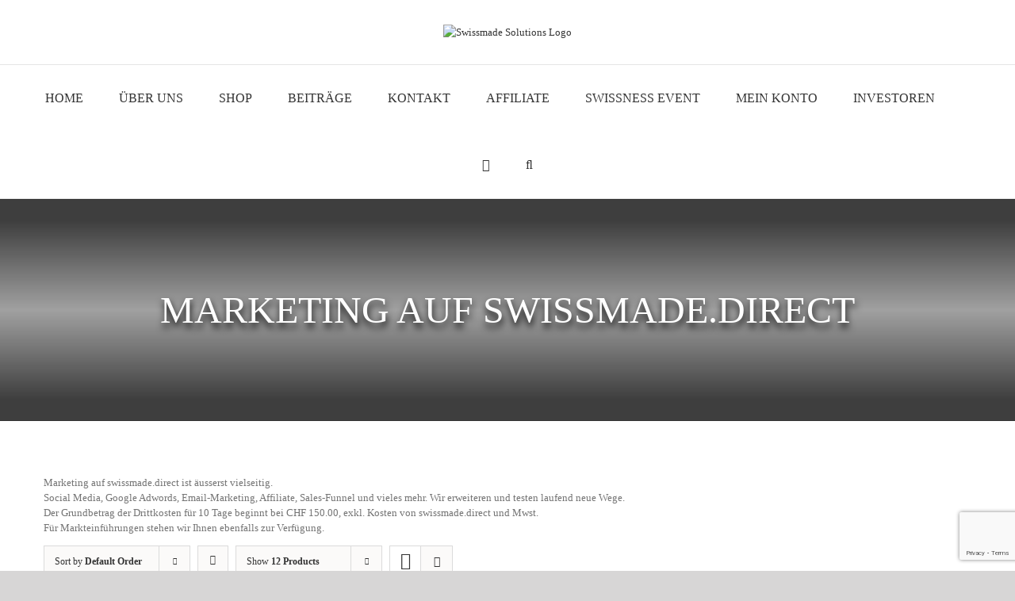

--- FILE ---
content_type: text/html; charset=utf-8
request_url: https://www.google.com/recaptcha/api2/anchor?ar=1&k=6Lft7_wUAAAAAGZeYdGJqo-ovuZA8UO5FhgJR6sr&co=aHR0cHM6Ly9zd2lzc21hZGUuc29sdXRpb25zOjQ0Mw..&hl=en&v=PoyoqOPhxBO7pBk68S4YbpHZ&size=invisible&anchor-ms=20000&execute-ms=30000&cb=gco6z2hw6jkm
body_size: 48758
content:
<!DOCTYPE HTML><html dir="ltr" lang="en"><head><meta http-equiv="Content-Type" content="text/html; charset=UTF-8">
<meta http-equiv="X-UA-Compatible" content="IE=edge">
<title>reCAPTCHA</title>
<style type="text/css">
/* cyrillic-ext */
@font-face {
  font-family: 'Roboto';
  font-style: normal;
  font-weight: 400;
  font-stretch: 100%;
  src: url(//fonts.gstatic.com/s/roboto/v48/KFO7CnqEu92Fr1ME7kSn66aGLdTylUAMa3GUBHMdazTgWw.woff2) format('woff2');
  unicode-range: U+0460-052F, U+1C80-1C8A, U+20B4, U+2DE0-2DFF, U+A640-A69F, U+FE2E-FE2F;
}
/* cyrillic */
@font-face {
  font-family: 'Roboto';
  font-style: normal;
  font-weight: 400;
  font-stretch: 100%;
  src: url(//fonts.gstatic.com/s/roboto/v48/KFO7CnqEu92Fr1ME7kSn66aGLdTylUAMa3iUBHMdazTgWw.woff2) format('woff2');
  unicode-range: U+0301, U+0400-045F, U+0490-0491, U+04B0-04B1, U+2116;
}
/* greek-ext */
@font-face {
  font-family: 'Roboto';
  font-style: normal;
  font-weight: 400;
  font-stretch: 100%;
  src: url(//fonts.gstatic.com/s/roboto/v48/KFO7CnqEu92Fr1ME7kSn66aGLdTylUAMa3CUBHMdazTgWw.woff2) format('woff2');
  unicode-range: U+1F00-1FFF;
}
/* greek */
@font-face {
  font-family: 'Roboto';
  font-style: normal;
  font-weight: 400;
  font-stretch: 100%;
  src: url(//fonts.gstatic.com/s/roboto/v48/KFO7CnqEu92Fr1ME7kSn66aGLdTylUAMa3-UBHMdazTgWw.woff2) format('woff2');
  unicode-range: U+0370-0377, U+037A-037F, U+0384-038A, U+038C, U+038E-03A1, U+03A3-03FF;
}
/* math */
@font-face {
  font-family: 'Roboto';
  font-style: normal;
  font-weight: 400;
  font-stretch: 100%;
  src: url(//fonts.gstatic.com/s/roboto/v48/KFO7CnqEu92Fr1ME7kSn66aGLdTylUAMawCUBHMdazTgWw.woff2) format('woff2');
  unicode-range: U+0302-0303, U+0305, U+0307-0308, U+0310, U+0312, U+0315, U+031A, U+0326-0327, U+032C, U+032F-0330, U+0332-0333, U+0338, U+033A, U+0346, U+034D, U+0391-03A1, U+03A3-03A9, U+03B1-03C9, U+03D1, U+03D5-03D6, U+03F0-03F1, U+03F4-03F5, U+2016-2017, U+2034-2038, U+203C, U+2040, U+2043, U+2047, U+2050, U+2057, U+205F, U+2070-2071, U+2074-208E, U+2090-209C, U+20D0-20DC, U+20E1, U+20E5-20EF, U+2100-2112, U+2114-2115, U+2117-2121, U+2123-214F, U+2190, U+2192, U+2194-21AE, U+21B0-21E5, U+21F1-21F2, U+21F4-2211, U+2213-2214, U+2216-22FF, U+2308-230B, U+2310, U+2319, U+231C-2321, U+2336-237A, U+237C, U+2395, U+239B-23B7, U+23D0, U+23DC-23E1, U+2474-2475, U+25AF, U+25B3, U+25B7, U+25BD, U+25C1, U+25CA, U+25CC, U+25FB, U+266D-266F, U+27C0-27FF, U+2900-2AFF, U+2B0E-2B11, U+2B30-2B4C, U+2BFE, U+3030, U+FF5B, U+FF5D, U+1D400-1D7FF, U+1EE00-1EEFF;
}
/* symbols */
@font-face {
  font-family: 'Roboto';
  font-style: normal;
  font-weight: 400;
  font-stretch: 100%;
  src: url(//fonts.gstatic.com/s/roboto/v48/KFO7CnqEu92Fr1ME7kSn66aGLdTylUAMaxKUBHMdazTgWw.woff2) format('woff2');
  unicode-range: U+0001-000C, U+000E-001F, U+007F-009F, U+20DD-20E0, U+20E2-20E4, U+2150-218F, U+2190, U+2192, U+2194-2199, U+21AF, U+21E6-21F0, U+21F3, U+2218-2219, U+2299, U+22C4-22C6, U+2300-243F, U+2440-244A, U+2460-24FF, U+25A0-27BF, U+2800-28FF, U+2921-2922, U+2981, U+29BF, U+29EB, U+2B00-2BFF, U+4DC0-4DFF, U+FFF9-FFFB, U+10140-1018E, U+10190-1019C, U+101A0, U+101D0-101FD, U+102E0-102FB, U+10E60-10E7E, U+1D2C0-1D2D3, U+1D2E0-1D37F, U+1F000-1F0FF, U+1F100-1F1AD, U+1F1E6-1F1FF, U+1F30D-1F30F, U+1F315, U+1F31C, U+1F31E, U+1F320-1F32C, U+1F336, U+1F378, U+1F37D, U+1F382, U+1F393-1F39F, U+1F3A7-1F3A8, U+1F3AC-1F3AF, U+1F3C2, U+1F3C4-1F3C6, U+1F3CA-1F3CE, U+1F3D4-1F3E0, U+1F3ED, U+1F3F1-1F3F3, U+1F3F5-1F3F7, U+1F408, U+1F415, U+1F41F, U+1F426, U+1F43F, U+1F441-1F442, U+1F444, U+1F446-1F449, U+1F44C-1F44E, U+1F453, U+1F46A, U+1F47D, U+1F4A3, U+1F4B0, U+1F4B3, U+1F4B9, U+1F4BB, U+1F4BF, U+1F4C8-1F4CB, U+1F4D6, U+1F4DA, U+1F4DF, U+1F4E3-1F4E6, U+1F4EA-1F4ED, U+1F4F7, U+1F4F9-1F4FB, U+1F4FD-1F4FE, U+1F503, U+1F507-1F50B, U+1F50D, U+1F512-1F513, U+1F53E-1F54A, U+1F54F-1F5FA, U+1F610, U+1F650-1F67F, U+1F687, U+1F68D, U+1F691, U+1F694, U+1F698, U+1F6AD, U+1F6B2, U+1F6B9-1F6BA, U+1F6BC, U+1F6C6-1F6CF, U+1F6D3-1F6D7, U+1F6E0-1F6EA, U+1F6F0-1F6F3, U+1F6F7-1F6FC, U+1F700-1F7FF, U+1F800-1F80B, U+1F810-1F847, U+1F850-1F859, U+1F860-1F887, U+1F890-1F8AD, U+1F8B0-1F8BB, U+1F8C0-1F8C1, U+1F900-1F90B, U+1F93B, U+1F946, U+1F984, U+1F996, U+1F9E9, U+1FA00-1FA6F, U+1FA70-1FA7C, U+1FA80-1FA89, U+1FA8F-1FAC6, U+1FACE-1FADC, U+1FADF-1FAE9, U+1FAF0-1FAF8, U+1FB00-1FBFF;
}
/* vietnamese */
@font-face {
  font-family: 'Roboto';
  font-style: normal;
  font-weight: 400;
  font-stretch: 100%;
  src: url(//fonts.gstatic.com/s/roboto/v48/KFO7CnqEu92Fr1ME7kSn66aGLdTylUAMa3OUBHMdazTgWw.woff2) format('woff2');
  unicode-range: U+0102-0103, U+0110-0111, U+0128-0129, U+0168-0169, U+01A0-01A1, U+01AF-01B0, U+0300-0301, U+0303-0304, U+0308-0309, U+0323, U+0329, U+1EA0-1EF9, U+20AB;
}
/* latin-ext */
@font-face {
  font-family: 'Roboto';
  font-style: normal;
  font-weight: 400;
  font-stretch: 100%;
  src: url(//fonts.gstatic.com/s/roboto/v48/KFO7CnqEu92Fr1ME7kSn66aGLdTylUAMa3KUBHMdazTgWw.woff2) format('woff2');
  unicode-range: U+0100-02BA, U+02BD-02C5, U+02C7-02CC, U+02CE-02D7, U+02DD-02FF, U+0304, U+0308, U+0329, U+1D00-1DBF, U+1E00-1E9F, U+1EF2-1EFF, U+2020, U+20A0-20AB, U+20AD-20C0, U+2113, U+2C60-2C7F, U+A720-A7FF;
}
/* latin */
@font-face {
  font-family: 'Roboto';
  font-style: normal;
  font-weight: 400;
  font-stretch: 100%;
  src: url(//fonts.gstatic.com/s/roboto/v48/KFO7CnqEu92Fr1ME7kSn66aGLdTylUAMa3yUBHMdazQ.woff2) format('woff2');
  unicode-range: U+0000-00FF, U+0131, U+0152-0153, U+02BB-02BC, U+02C6, U+02DA, U+02DC, U+0304, U+0308, U+0329, U+2000-206F, U+20AC, U+2122, U+2191, U+2193, U+2212, U+2215, U+FEFF, U+FFFD;
}
/* cyrillic-ext */
@font-face {
  font-family: 'Roboto';
  font-style: normal;
  font-weight: 500;
  font-stretch: 100%;
  src: url(//fonts.gstatic.com/s/roboto/v48/KFO7CnqEu92Fr1ME7kSn66aGLdTylUAMa3GUBHMdazTgWw.woff2) format('woff2');
  unicode-range: U+0460-052F, U+1C80-1C8A, U+20B4, U+2DE0-2DFF, U+A640-A69F, U+FE2E-FE2F;
}
/* cyrillic */
@font-face {
  font-family: 'Roboto';
  font-style: normal;
  font-weight: 500;
  font-stretch: 100%;
  src: url(//fonts.gstatic.com/s/roboto/v48/KFO7CnqEu92Fr1ME7kSn66aGLdTylUAMa3iUBHMdazTgWw.woff2) format('woff2');
  unicode-range: U+0301, U+0400-045F, U+0490-0491, U+04B0-04B1, U+2116;
}
/* greek-ext */
@font-face {
  font-family: 'Roboto';
  font-style: normal;
  font-weight: 500;
  font-stretch: 100%;
  src: url(//fonts.gstatic.com/s/roboto/v48/KFO7CnqEu92Fr1ME7kSn66aGLdTylUAMa3CUBHMdazTgWw.woff2) format('woff2');
  unicode-range: U+1F00-1FFF;
}
/* greek */
@font-face {
  font-family: 'Roboto';
  font-style: normal;
  font-weight: 500;
  font-stretch: 100%;
  src: url(//fonts.gstatic.com/s/roboto/v48/KFO7CnqEu92Fr1ME7kSn66aGLdTylUAMa3-UBHMdazTgWw.woff2) format('woff2');
  unicode-range: U+0370-0377, U+037A-037F, U+0384-038A, U+038C, U+038E-03A1, U+03A3-03FF;
}
/* math */
@font-face {
  font-family: 'Roboto';
  font-style: normal;
  font-weight: 500;
  font-stretch: 100%;
  src: url(//fonts.gstatic.com/s/roboto/v48/KFO7CnqEu92Fr1ME7kSn66aGLdTylUAMawCUBHMdazTgWw.woff2) format('woff2');
  unicode-range: U+0302-0303, U+0305, U+0307-0308, U+0310, U+0312, U+0315, U+031A, U+0326-0327, U+032C, U+032F-0330, U+0332-0333, U+0338, U+033A, U+0346, U+034D, U+0391-03A1, U+03A3-03A9, U+03B1-03C9, U+03D1, U+03D5-03D6, U+03F0-03F1, U+03F4-03F5, U+2016-2017, U+2034-2038, U+203C, U+2040, U+2043, U+2047, U+2050, U+2057, U+205F, U+2070-2071, U+2074-208E, U+2090-209C, U+20D0-20DC, U+20E1, U+20E5-20EF, U+2100-2112, U+2114-2115, U+2117-2121, U+2123-214F, U+2190, U+2192, U+2194-21AE, U+21B0-21E5, U+21F1-21F2, U+21F4-2211, U+2213-2214, U+2216-22FF, U+2308-230B, U+2310, U+2319, U+231C-2321, U+2336-237A, U+237C, U+2395, U+239B-23B7, U+23D0, U+23DC-23E1, U+2474-2475, U+25AF, U+25B3, U+25B7, U+25BD, U+25C1, U+25CA, U+25CC, U+25FB, U+266D-266F, U+27C0-27FF, U+2900-2AFF, U+2B0E-2B11, U+2B30-2B4C, U+2BFE, U+3030, U+FF5B, U+FF5D, U+1D400-1D7FF, U+1EE00-1EEFF;
}
/* symbols */
@font-face {
  font-family: 'Roboto';
  font-style: normal;
  font-weight: 500;
  font-stretch: 100%;
  src: url(//fonts.gstatic.com/s/roboto/v48/KFO7CnqEu92Fr1ME7kSn66aGLdTylUAMaxKUBHMdazTgWw.woff2) format('woff2');
  unicode-range: U+0001-000C, U+000E-001F, U+007F-009F, U+20DD-20E0, U+20E2-20E4, U+2150-218F, U+2190, U+2192, U+2194-2199, U+21AF, U+21E6-21F0, U+21F3, U+2218-2219, U+2299, U+22C4-22C6, U+2300-243F, U+2440-244A, U+2460-24FF, U+25A0-27BF, U+2800-28FF, U+2921-2922, U+2981, U+29BF, U+29EB, U+2B00-2BFF, U+4DC0-4DFF, U+FFF9-FFFB, U+10140-1018E, U+10190-1019C, U+101A0, U+101D0-101FD, U+102E0-102FB, U+10E60-10E7E, U+1D2C0-1D2D3, U+1D2E0-1D37F, U+1F000-1F0FF, U+1F100-1F1AD, U+1F1E6-1F1FF, U+1F30D-1F30F, U+1F315, U+1F31C, U+1F31E, U+1F320-1F32C, U+1F336, U+1F378, U+1F37D, U+1F382, U+1F393-1F39F, U+1F3A7-1F3A8, U+1F3AC-1F3AF, U+1F3C2, U+1F3C4-1F3C6, U+1F3CA-1F3CE, U+1F3D4-1F3E0, U+1F3ED, U+1F3F1-1F3F3, U+1F3F5-1F3F7, U+1F408, U+1F415, U+1F41F, U+1F426, U+1F43F, U+1F441-1F442, U+1F444, U+1F446-1F449, U+1F44C-1F44E, U+1F453, U+1F46A, U+1F47D, U+1F4A3, U+1F4B0, U+1F4B3, U+1F4B9, U+1F4BB, U+1F4BF, U+1F4C8-1F4CB, U+1F4D6, U+1F4DA, U+1F4DF, U+1F4E3-1F4E6, U+1F4EA-1F4ED, U+1F4F7, U+1F4F9-1F4FB, U+1F4FD-1F4FE, U+1F503, U+1F507-1F50B, U+1F50D, U+1F512-1F513, U+1F53E-1F54A, U+1F54F-1F5FA, U+1F610, U+1F650-1F67F, U+1F687, U+1F68D, U+1F691, U+1F694, U+1F698, U+1F6AD, U+1F6B2, U+1F6B9-1F6BA, U+1F6BC, U+1F6C6-1F6CF, U+1F6D3-1F6D7, U+1F6E0-1F6EA, U+1F6F0-1F6F3, U+1F6F7-1F6FC, U+1F700-1F7FF, U+1F800-1F80B, U+1F810-1F847, U+1F850-1F859, U+1F860-1F887, U+1F890-1F8AD, U+1F8B0-1F8BB, U+1F8C0-1F8C1, U+1F900-1F90B, U+1F93B, U+1F946, U+1F984, U+1F996, U+1F9E9, U+1FA00-1FA6F, U+1FA70-1FA7C, U+1FA80-1FA89, U+1FA8F-1FAC6, U+1FACE-1FADC, U+1FADF-1FAE9, U+1FAF0-1FAF8, U+1FB00-1FBFF;
}
/* vietnamese */
@font-face {
  font-family: 'Roboto';
  font-style: normal;
  font-weight: 500;
  font-stretch: 100%;
  src: url(//fonts.gstatic.com/s/roboto/v48/KFO7CnqEu92Fr1ME7kSn66aGLdTylUAMa3OUBHMdazTgWw.woff2) format('woff2');
  unicode-range: U+0102-0103, U+0110-0111, U+0128-0129, U+0168-0169, U+01A0-01A1, U+01AF-01B0, U+0300-0301, U+0303-0304, U+0308-0309, U+0323, U+0329, U+1EA0-1EF9, U+20AB;
}
/* latin-ext */
@font-face {
  font-family: 'Roboto';
  font-style: normal;
  font-weight: 500;
  font-stretch: 100%;
  src: url(//fonts.gstatic.com/s/roboto/v48/KFO7CnqEu92Fr1ME7kSn66aGLdTylUAMa3KUBHMdazTgWw.woff2) format('woff2');
  unicode-range: U+0100-02BA, U+02BD-02C5, U+02C7-02CC, U+02CE-02D7, U+02DD-02FF, U+0304, U+0308, U+0329, U+1D00-1DBF, U+1E00-1E9F, U+1EF2-1EFF, U+2020, U+20A0-20AB, U+20AD-20C0, U+2113, U+2C60-2C7F, U+A720-A7FF;
}
/* latin */
@font-face {
  font-family: 'Roboto';
  font-style: normal;
  font-weight: 500;
  font-stretch: 100%;
  src: url(//fonts.gstatic.com/s/roboto/v48/KFO7CnqEu92Fr1ME7kSn66aGLdTylUAMa3yUBHMdazQ.woff2) format('woff2');
  unicode-range: U+0000-00FF, U+0131, U+0152-0153, U+02BB-02BC, U+02C6, U+02DA, U+02DC, U+0304, U+0308, U+0329, U+2000-206F, U+20AC, U+2122, U+2191, U+2193, U+2212, U+2215, U+FEFF, U+FFFD;
}
/* cyrillic-ext */
@font-face {
  font-family: 'Roboto';
  font-style: normal;
  font-weight: 900;
  font-stretch: 100%;
  src: url(//fonts.gstatic.com/s/roboto/v48/KFO7CnqEu92Fr1ME7kSn66aGLdTylUAMa3GUBHMdazTgWw.woff2) format('woff2');
  unicode-range: U+0460-052F, U+1C80-1C8A, U+20B4, U+2DE0-2DFF, U+A640-A69F, U+FE2E-FE2F;
}
/* cyrillic */
@font-face {
  font-family: 'Roboto';
  font-style: normal;
  font-weight: 900;
  font-stretch: 100%;
  src: url(//fonts.gstatic.com/s/roboto/v48/KFO7CnqEu92Fr1ME7kSn66aGLdTylUAMa3iUBHMdazTgWw.woff2) format('woff2');
  unicode-range: U+0301, U+0400-045F, U+0490-0491, U+04B0-04B1, U+2116;
}
/* greek-ext */
@font-face {
  font-family: 'Roboto';
  font-style: normal;
  font-weight: 900;
  font-stretch: 100%;
  src: url(//fonts.gstatic.com/s/roboto/v48/KFO7CnqEu92Fr1ME7kSn66aGLdTylUAMa3CUBHMdazTgWw.woff2) format('woff2');
  unicode-range: U+1F00-1FFF;
}
/* greek */
@font-face {
  font-family: 'Roboto';
  font-style: normal;
  font-weight: 900;
  font-stretch: 100%;
  src: url(//fonts.gstatic.com/s/roboto/v48/KFO7CnqEu92Fr1ME7kSn66aGLdTylUAMa3-UBHMdazTgWw.woff2) format('woff2');
  unicode-range: U+0370-0377, U+037A-037F, U+0384-038A, U+038C, U+038E-03A1, U+03A3-03FF;
}
/* math */
@font-face {
  font-family: 'Roboto';
  font-style: normal;
  font-weight: 900;
  font-stretch: 100%;
  src: url(//fonts.gstatic.com/s/roboto/v48/KFO7CnqEu92Fr1ME7kSn66aGLdTylUAMawCUBHMdazTgWw.woff2) format('woff2');
  unicode-range: U+0302-0303, U+0305, U+0307-0308, U+0310, U+0312, U+0315, U+031A, U+0326-0327, U+032C, U+032F-0330, U+0332-0333, U+0338, U+033A, U+0346, U+034D, U+0391-03A1, U+03A3-03A9, U+03B1-03C9, U+03D1, U+03D5-03D6, U+03F0-03F1, U+03F4-03F5, U+2016-2017, U+2034-2038, U+203C, U+2040, U+2043, U+2047, U+2050, U+2057, U+205F, U+2070-2071, U+2074-208E, U+2090-209C, U+20D0-20DC, U+20E1, U+20E5-20EF, U+2100-2112, U+2114-2115, U+2117-2121, U+2123-214F, U+2190, U+2192, U+2194-21AE, U+21B0-21E5, U+21F1-21F2, U+21F4-2211, U+2213-2214, U+2216-22FF, U+2308-230B, U+2310, U+2319, U+231C-2321, U+2336-237A, U+237C, U+2395, U+239B-23B7, U+23D0, U+23DC-23E1, U+2474-2475, U+25AF, U+25B3, U+25B7, U+25BD, U+25C1, U+25CA, U+25CC, U+25FB, U+266D-266F, U+27C0-27FF, U+2900-2AFF, U+2B0E-2B11, U+2B30-2B4C, U+2BFE, U+3030, U+FF5B, U+FF5D, U+1D400-1D7FF, U+1EE00-1EEFF;
}
/* symbols */
@font-face {
  font-family: 'Roboto';
  font-style: normal;
  font-weight: 900;
  font-stretch: 100%;
  src: url(//fonts.gstatic.com/s/roboto/v48/KFO7CnqEu92Fr1ME7kSn66aGLdTylUAMaxKUBHMdazTgWw.woff2) format('woff2');
  unicode-range: U+0001-000C, U+000E-001F, U+007F-009F, U+20DD-20E0, U+20E2-20E4, U+2150-218F, U+2190, U+2192, U+2194-2199, U+21AF, U+21E6-21F0, U+21F3, U+2218-2219, U+2299, U+22C4-22C6, U+2300-243F, U+2440-244A, U+2460-24FF, U+25A0-27BF, U+2800-28FF, U+2921-2922, U+2981, U+29BF, U+29EB, U+2B00-2BFF, U+4DC0-4DFF, U+FFF9-FFFB, U+10140-1018E, U+10190-1019C, U+101A0, U+101D0-101FD, U+102E0-102FB, U+10E60-10E7E, U+1D2C0-1D2D3, U+1D2E0-1D37F, U+1F000-1F0FF, U+1F100-1F1AD, U+1F1E6-1F1FF, U+1F30D-1F30F, U+1F315, U+1F31C, U+1F31E, U+1F320-1F32C, U+1F336, U+1F378, U+1F37D, U+1F382, U+1F393-1F39F, U+1F3A7-1F3A8, U+1F3AC-1F3AF, U+1F3C2, U+1F3C4-1F3C6, U+1F3CA-1F3CE, U+1F3D4-1F3E0, U+1F3ED, U+1F3F1-1F3F3, U+1F3F5-1F3F7, U+1F408, U+1F415, U+1F41F, U+1F426, U+1F43F, U+1F441-1F442, U+1F444, U+1F446-1F449, U+1F44C-1F44E, U+1F453, U+1F46A, U+1F47D, U+1F4A3, U+1F4B0, U+1F4B3, U+1F4B9, U+1F4BB, U+1F4BF, U+1F4C8-1F4CB, U+1F4D6, U+1F4DA, U+1F4DF, U+1F4E3-1F4E6, U+1F4EA-1F4ED, U+1F4F7, U+1F4F9-1F4FB, U+1F4FD-1F4FE, U+1F503, U+1F507-1F50B, U+1F50D, U+1F512-1F513, U+1F53E-1F54A, U+1F54F-1F5FA, U+1F610, U+1F650-1F67F, U+1F687, U+1F68D, U+1F691, U+1F694, U+1F698, U+1F6AD, U+1F6B2, U+1F6B9-1F6BA, U+1F6BC, U+1F6C6-1F6CF, U+1F6D3-1F6D7, U+1F6E0-1F6EA, U+1F6F0-1F6F3, U+1F6F7-1F6FC, U+1F700-1F7FF, U+1F800-1F80B, U+1F810-1F847, U+1F850-1F859, U+1F860-1F887, U+1F890-1F8AD, U+1F8B0-1F8BB, U+1F8C0-1F8C1, U+1F900-1F90B, U+1F93B, U+1F946, U+1F984, U+1F996, U+1F9E9, U+1FA00-1FA6F, U+1FA70-1FA7C, U+1FA80-1FA89, U+1FA8F-1FAC6, U+1FACE-1FADC, U+1FADF-1FAE9, U+1FAF0-1FAF8, U+1FB00-1FBFF;
}
/* vietnamese */
@font-face {
  font-family: 'Roboto';
  font-style: normal;
  font-weight: 900;
  font-stretch: 100%;
  src: url(//fonts.gstatic.com/s/roboto/v48/KFO7CnqEu92Fr1ME7kSn66aGLdTylUAMa3OUBHMdazTgWw.woff2) format('woff2');
  unicode-range: U+0102-0103, U+0110-0111, U+0128-0129, U+0168-0169, U+01A0-01A1, U+01AF-01B0, U+0300-0301, U+0303-0304, U+0308-0309, U+0323, U+0329, U+1EA0-1EF9, U+20AB;
}
/* latin-ext */
@font-face {
  font-family: 'Roboto';
  font-style: normal;
  font-weight: 900;
  font-stretch: 100%;
  src: url(//fonts.gstatic.com/s/roboto/v48/KFO7CnqEu92Fr1ME7kSn66aGLdTylUAMa3KUBHMdazTgWw.woff2) format('woff2');
  unicode-range: U+0100-02BA, U+02BD-02C5, U+02C7-02CC, U+02CE-02D7, U+02DD-02FF, U+0304, U+0308, U+0329, U+1D00-1DBF, U+1E00-1E9F, U+1EF2-1EFF, U+2020, U+20A0-20AB, U+20AD-20C0, U+2113, U+2C60-2C7F, U+A720-A7FF;
}
/* latin */
@font-face {
  font-family: 'Roboto';
  font-style: normal;
  font-weight: 900;
  font-stretch: 100%;
  src: url(//fonts.gstatic.com/s/roboto/v48/KFO7CnqEu92Fr1ME7kSn66aGLdTylUAMa3yUBHMdazQ.woff2) format('woff2');
  unicode-range: U+0000-00FF, U+0131, U+0152-0153, U+02BB-02BC, U+02C6, U+02DA, U+02DC, U+0304, U+0308, U+0329, U+2000-206F, U+20AC, U+2122, U+2191, U+2193, U+2212, U+2215, U+FEFF, U+FFFD;
}

</style>
<link rel="stylesheet" type="text/css" href="https://www.gstatic.com/recaptcha/releases/PoyoqOPhxBO7pBk68S4YbpHZ/styles__ltr.css">
<script nonce="dAjBBt312ybG7wbcpx99hA" type="text/javascript">window['__recaptcha_api'] = 'https://www.google.com/recaptcha/api2/';</script>
<script type="text/javascript" src="https://www.gstatic.com/recaptcha/releases/PoyoqOPhxBO7pBk68S4YbpHZ/recaptcha__en.js" nonce="dAjBBt312ybG7wbcpx99hA">
      
    </script></head>
<body><div id="rc-anchor-alert" class="rc-anchor-alert"></div>
<input type="hidden" id="recaptcha-token" value="[base64]">
<script type="text/javascript" nonce="dAjBBt312ybG7wbcpx99hA">
      recaptcha.anchor.Main.init("[\x22ainput\x22,[\x22bgdata\x22,\x22\x22,\[base64]/[base64]/[base64]/KE4oMTI0LHYsdi5HKSxMWihsLHYpKTpOKDEyNCx2LGwpLFYpLHYpLFQpKSxGKDE3MSx2KX0scjc9ZnVuY3Rpb24obCl7cmV0dXJuIGx9LEM9ZnVuY3Rpb24obCxWLHYpe04odixsLFYpLFZbYWtdPTI3OTZ9LG49ZnVuY3Rpb24obCxWKXtWLlg9KChWLlg/[base64]/[base64]/[base64]/[base64]/[base64]/[base64]/[base64]/[base64]/[base64]/[base64]/[base64]\\u003d\x22,\[base64]\\u003d\x22,\x22wpbDnsK7wpXDksKAwrXCl0FYNxzCisOYfcKmHnN3woJwwq/ChMKZw4rDiSzCksK5wrnDhwt/EVMBDULCoUPDvcOIw51swq0lE8KdwrjCo8OAw4sew7tBw449woZkwqxuC8OgCMKAN8OOXcK6w7MrHMOvUMOLwq3DtQbCjMOZMlrCscOgw6V3wptuVUlMXRfDhntDwr/CjcOSdXovwpfCkCDDoDwdQsKLQ09EWCUQC8KAZUdEBMOFIMOmSlzDj8O0U2HDmMKPwpRNdUTCl8K8wrjDu2XDt23DmUxOw7fCm8KqMsOKYcKiYU3DmsOrfsOHwq/CpgrCqQ1uwqLCvsK3w6/ChWPDjwfDhsOQM8KcBUJ7N8KPw4XDpsKewoU5w4nDm8OidsO4w6BwwowXSz/DhcKJw4YhXyFXwoJSPRjCqy7ClwfChBlsw6oNXsKewonDohpCwot0OXHDlTrCl8KSJ1Fzw443VMKhwrwkRMKRw4YoB13CgmDDvBBxwrfDqMKow5oiw4d9Ci/DrMOTw6HDoxM4wqzCgD/DkcOmMGdSw5dlMsOAw5FZFMOCVsKrRsKvwr/[base64]/DcOFwp4Qwr09wqQ4w73Dt0TCnsOHeMKCH8OMBi/DvsKRwqRdIEbDg35Vw41Uw4LDj2EBw6I2a1VOU3nClyA2L8KTJMK2w5JqQ8OFw6/CgMOIwqc5IwbCm8KSw4rDncKPY8K4CzBKLmMTwroZw7ciw49iwrzCkjXCvMKfw5QGwqZ0JMO5Kw3Ciw1MwrrCpsOWwo3CgRTCnUUQVMKNYMKMAsOZd8KRMV/CngcPAys+X3bDjhtUwpzCjsOkf8Kpw6oAVcOsNsKpKsKnTlhOeyRPDz/DsHIAwpRpw6vDpltqf8Kdw4fDpcOBFsKMw4xBPnUXOcOcwoHChBrDiwrClMOmamdRwqobwoh3ecK/ZC7ChsOdw7DCgSXCiX5kw4fDm1fDlSrCuAtRwr/DusOMwrkIw44xecKGDGTCq8KOJ8O/wo3DpygOwp/DrsKgNSkSUcOVJGgpFsKaTkPDosK+w6TDmmRIHzoqw5rCq8Ovw7FEw6jDqEXCqQVPw5HCkCVmwowGdCslVk3CpsKww5LDvsK1w6UfEQTCkQl7wrtNU8KuQ8K1wq7CoDwRLTTCsFjDmFw7w4IDw4XDmCtEQmcOF8OUw79Mw6JTwoAzwqPDnhDCrS/CtsOKwp/[base64]/DoCoJwrsgw59aw4zDuFzCksOJNsKZw4g7N8KZZcK+wpk5IsOHw7wfw6/DgcKRw5jChxjCl3JYXMOSw40YJTvCvMKZOsKAT8OhTSpNIWnCnsOQbBEeSMO/TsOrw6pUAi3CsX0uVQxEwrNrw5QjdcKSV8Ozw5vDsgrCh0Isdk7DhC/DisK0LcKoYk0Bw7kMWR3DhE9swq1qw7jDtcKYbFHCr2XCmsKADMKwYsOuw48sV8OMPMKkeUvDvDpRLMOBwp3Ct3Edw5vDt8KJU8KqfcOfF31zwopCwrxfwpQeAidYXhXCp3fCi8OuKnAowonCr8KzwrfDnjwJw6xswo/CswnDsyNWw5nCocOCFMOsB8Kkw552I8OnwpQ1wpPCl8KqZhIpJsOEPsOmwpDCknQrwogrwrjCiDLDm287CcKZw7ofw5wnL0TCp8OrUHLCp2JSQMOeMFTDniHCrXvDv1ZuIsKocsKjw7LDuMK7w6bDu8KvXsKOw7TCnF/DskLDiCpjwqdnw5E+wod3IcK5w67DkcOOX8K1wqXChzfDlcKmasKawpPCgsOxw4LCqsK3w7xIwr5xw4Z1ahzChhDDtHELTcKpcsKCfcKPwr/DnAl6w7IKQhjCtEdcw5UzU1nCgsKcw53Dr8KkwpjCgBUYw4PCl8O3KsO2wox2w4o5H8Ktw7ZaHsKRwq7DjHbCscK4w7zCsgEQPsK5wrtiFB7DpcK5DWnDr8OVM3t/XTXDo2vCnnJsw4IDf8KvQcOhw5LCs8KULWDDlsOjwrXDpsKSw5dUw79zUcK5wr/CssKmw6zDnWHCksKFCCJ7Y2LDtMObwpAaWzQuwq/[base64]/DnMOpw63CpMKZaHMGQMOgCsONwrAhwo0zb1fDlcOBwoM+wo7CpW/DnHPDk8KkaMKITTYTIMOywqxVwrPDgDDDu8O3UMOuXgvDrsK8ZsK2w7o7QDw6M0osZMOqYFrCksOIdMO6w6TCrsK3DsOaw5w5wq3CqsKGw6MCw7oTPMONEiRYw69iQMK0w40WwphMwrDDu8KEw4rCmSTDhsO/[base64]/DpjR7HG7Dk0fChcOEc8OMKjQobW7Cv8OHwpHDtjzCmRtswpfCsXnDj8KLw5bDjsKFJcOcwprCtcKGUDEkOcKsw53DpnNEw7TDuGbDosK/[base64]/DgmFXwprDpUxswpXCt8OCNsOkJMOVKjTCkEjCgMK4TsO3wpRAw43DrcK/[base64]/CjsKbw6zCokDCtsO9Qk5lwrfDknksGsKzwoDDlsOFaMKkJsOCwoXDoHBcHirDiTPDhcOowpLDl3DCucOJKxvCk8KHw708fnfCiDTDix/[base64]/DhQc7wr4Sw4w8JsKJw4lTwprDvzbDjcK9SzHChhcnOsOWGirDkhIIGEVkfMK9wqvCu8K+w7ZWF3HCmsKGTBdKw54CMX3DmyHCh8KZHcKeHcOtH8Knw6/CjlfCq3vCvMKmw51rw65iNMKjwq7ChCvDom7CpE7DrX7ClyHDhX3ChwEJRQLDhS0EbAx5GsKHXx/[base64]/DsHPDuMK8w7NqZcOwZmnCr8OteFp/wpjCnwXCrMKrG8OeQkd/[base64]/CgWchwqsyXDXCjwjCu8OlwpAcw5hdBsKCOcKKFcOPcsObw4DDhcODw4bCo0AWw4QsBlxkdy88HcKcb8KoK8K/[base64]/DuwnDqcKhwp/CsnzCgxQwE0h4w6zDrT3Dmih6KsO6UMOhw4sTGsOtw6rCncK3MsOudVUuNwFfaMKiQsK2wpdXHm/Cl8KtwocCByQEw6oLd0rDk0jCiHNmw6nDosKAOhPCpxgSXMOpBsOxw5PDogolwp5Cw4PCjAB5DsO5w5HCsMOUwpDDq8KgwrF7GcKBwq4zwpDDpDxTclgnIsK2wrLDpcOgwonCssOCKH0ud09JKsKFwpZtw4pfwqfDssOzw7/CqmlUw69qwr7DoMKZw5fDisKxCR01wogUSBJlwrLCqD0+wrwLwpjDk8K8wq5rGHYxSMOWw6Fnw4cZSTdOJsOUw6hKalchbkzCg2nCkhUFw4nCoRzDpMOqP2lMesK4wo/DgTnCtio1VBzDn8OJw44ew6ZXKsK+w5TDmMKbw7HDvsOGwrXDucKVI8Oewo7CiCDCo8KpwrYHYsKIHGJvwr7CtsOYw5LCmCzDkWdaw6vDpAwQw5ZEwrnChsOwDFLCh8O/w5hHwp/CqGsDbhPClHbDv8KIw7TCusKLDcK6w6MxBcOMw7bCrcOxShPDgG7CsG1PwobDnA7DpMKiBDFZLEHCjMOvWcK8ezXCjy7CpsKxwqs2wqHCsS/DqGlvw4XDpXzCmBTCmcOPXMKzwo7DnX5NPDLDoXFFXsOvaMOnCEE0KTrDtFUNM0HCkT59w7FWwojDtMOWNsKpw4PCtcOVw43DoSVsBcK4G3rCpxsmw6nCvsK7VlMpZcKhwpYew7Y0JD/Dh8K/f8KgR2fCvU/Co8Kdw4VBaiojW0B0w55fwqBTwqPDqMKtw7jCvyPCnwFdSsKjw5oKKB7CocOswosRMztkw6M+LcOyLRPCi10jw5fDkzXCumURY3ABNiHDrFgPw4PCq8OLBw0jMMKCwp0TTMK0w6/[base64]/GQzCrEPDoMKjw7UPw73CnsO9w5/[base64]/ChsK8w6HDgREkC2sJwrJ1X8KDwqcUwo7DuC3Ckx7Dol5cZSTCo8K2w5XDvsOsZ3DDm3vDhELDpijCoMKhQ8KiOsO8woZKV8KFw454UcKewqs/W8O2w6J1dXghL0HCvsO+ThrDlSTCtHHDvgXCo280McOQOVM4w6vDnMKDw41KwpxUHcOcXizDkzrCmMKMw451WXvDusOHwr4VbsOFwq/[base64]/Dv8O1wowXwpJsJ8KxGWTDgScueMKafj14wonCmsOOUcOJQHMCwq0tAlrCocO2TxvDsh9Kwq/ChsKBw7UGw5/DpMK3c8O7cnDCu3bCtcOKw7TDrn9Yw5zDhsOWwrjDjS4EwqxUw6QtacK9McKowrfDsW9tw7YLwrLDtwtwwoXCgsKSZnPDp8OSMMKcNggTfE7CjABMwoTDk8OaC8OJwqjCgMO/CCIiwoBmwpM9LcKmIcKhQzwMHsKCViI0w7c1IMOcw4jCuFQddsKPY8OJMcK4w48ewpxnwoTDusOyw5TChCwQSEnCucKrw4kGw7krFAXDnhPCv8OHTlvDlcKBwojCiMKAw5zDlx0MWDc9w4hewrLDlcKlwoALCsOYw5TDgw9QwrbClFzDrTzDmcKgw5sNwr4/f0grwrVPNMK6woBoQ1jCtBvCgFN9w5Njw5d/CGTCowLCssKDwoY7JcOSwoHDoMOFaiYEw6R/[base64]/Diwh2GsOvw65VwpbDhcO+dzVqI8KgGwrColnDkMOmNMKGNjPCo8OWwqLDqiLCssO7SjY/[base64]/Cu050w6oNDcKOGy3CrsOawpzCqcObfMKfEsKyFUB0w4pEwr5NL8KVw4TDgkHDuHsEEsK0fcK7w6zDpsOzwqHCiMO4woPCtsKaesOMYAclMsKdcmfDkMOqw6gOfClIDWrDpsKPw4bDmWx/w51rw5MmSzLCtMOrw7XCpsKfwr5PLcKlwqfDgnPDscKqGC1Sw4TDrHQJNcOYw4Qzw58XecKFbwdpT2Bjw5tFwqfChABPw77Cm8KEKE/DusKjw4fDnMOYwp3Du8KXwop1wr4Ew77Cu1BXwonCmFQ7w4/[base64]/CusOzCMO9TcK1wqxpw7rCnGfCg8KjVsKeY8OJwoUscsK+w7V4wpjDgsO3KWw8U8KNw5dmRcKSd3nDrMO/wp17WMOzw7jCqiXCsVccwrw1wqlkRcKncsKPCzLDm0NSVsKAwpXDt8Kxw4fDo8KIw7vDnyrCoEjCs8K9w7HCucKjw7XCgwLDgcKZCcKjcn/Dm8OawrbDrcONw5fCq8KFwrhNfcOPwpJhQlUjw64Ew78zUMKAw5bDlVnDocOmwpXDjsKESldUw51AwrnCusKPw74RLcKgQHzDo8OHw6bDtcOswofCk2fDvxfCu8Kaw6LCtcOSwpkiwo9GMsOzwrwUwqp4Q8OawrI+W8KSw5lpTsKdwqdCwr12wp/CigbCqSTCsVHDqsOEL8K/wpZNw7bDisKnVMKZDGMSB8KqBjNGc8OjZsKhScOwK8Oqwp3Ds1/[base64]/Dlg/Dk8O8w5LDuyXDqTvDtTVHwp7Dsx4kasOuA23DlTrDj8K7woUzURMPw5BOGsKSasKpBTkDDwbCgH/Cn8KFAsK9NcOWRXjCk8KdS8OmRk3CvTDCm8K1CcOcwovDryJUUxQ1wpLDvcKPw6TDisOkw7PCscK5YyVbwqDDhlXDg8OzwpZ1SXDCjcOSS2dDwpHDuMKlw6Qfw7HCohkqw5MAwodAblfDmjgqw4rDtsOJEMKcwpdKFQ1OAEbDt8K3EArCp8OXRwsAwoDCsiNAwo/[base64]/DjMKCT8K/wqNIUsOew5nCrx44GcKPwqQpw4YGwpjDpcKqwqJgD8KRX8K2wpzDty7ClXDCildTXQMENXbChsK8T8O6CU5OMgrDqD54EgEvw6NpbU/[base64]/CuVwsw6LDi8OkVnTDnMOaCHDCmcOTLDTCnWQYw7zCmHXDhWd0w7F/fMO6GB5yw4TCtMOSw6vDvsKVw4vDp05yKsKew7fClMKaL1p+woXDs14UwprDvWVlwoTDrMKBJT/DhUHCiMOKfANPwpXCkcODw7Vwwo/Dg8Ofw7lDwrDDisOEcnVSMhpABsO4w5fDh1Nvw6IXPwnDicOpa8KgG8O1RlpxwpHDu0BHwq7DlGjDq8OFw7I3asOYwqN+R8K3b8KLw5oaw7vDj8OPcA7CjcOFw5XDvcOewqrCncKVWDAxw6R/XV/DnMOrwonCgMOIwpXCn8Ouwo3DgQ7DvWlJwq7DmMO9BRV0WQrDrWNewrbCnsKowoXDlH3Cn8KIw5Jzw6jCqMKsw5JvQcOBwofChD3DlT7Dk1pjLS/CqGtgTCgnwrRkcsOsBxAHYzvDt8OPw5pWwr95w5DDmyrDo0rDicKVwpHCncK2wr4pIcOUdsOLLlBTFMKnw7vCmx5Ud37Cj8KGVXXDtsKWw6sAw5vCrx/CkWfClGjCuW/CgcOkdcK0c8OfMcOhWcKqUSxiw4sJw50tGMOmJcKNHip4w4nCrcKcwpjCoR5qw6pYw5TDv8Oow6kgdcO4wprCii3CvhvDlcK+w48wbsOWw6Ihw47DoMKiwonCqjbCtBEXC8O5w4deDcKFSsK2FzIxdW4hw5/Ct8KbdEooecOKwooqw6gVw6EYYTBhAB0gFcKSSMOFwqzDmMK5wrHDqG3Dp8OAM8KfLcKHAsKzwpXDj8K9w4bCnw3DijgDMQxMEAzCg8KbUsO8NcKLI8K/wotgemJecUTCtADCk3h5wq7DvXBPVMKPwpvDicKMwpBJw7p1wojDgcK/wqfCl8OnbsKUwoHDssKLw60nSjXDjcKxw7vCmsKHd0PDucOFwqvDr8KPOC7DrB0iwq9gE8KlwqXDvT9Zw7sPc8OOVHgLbHZeworDtl4DEcOQTsK/[base64]/CqMO8w4dKwrvCpMK5YTTDqRRpwpTDsz07dS3DscOMwr8uw7vDhARsKsK1w7RIwo7Ci8KSw5vDhSZXw7jCrMK+wqRMwrtYMsO/w7HCqsKBN8OSD8KRwrrCiMKQw4h0w7nCu8K8w5dUW8K4dMO/MsOPwq7CgUfCv8O0Kj/[base64]/DsU/DsjJzecO1ey/CgcOqwqbDgCwzw5fDggRpHMOMJEUsXl3Cg8KNwrhMdQ/DnMOuwrnCgcKOw5AwwqbDrcO3w7HDlVrDjMKVw6/DhzrCiMKqw5LDosOCOmfDtsO2NcObwo4sasKbLsOiS8KhEUYRwrMfWcOfAWjDnULCnnrDj8OKUhfCjnTCssObwoHDrVzCmMO3wpk6NXwBwodrw6M6wqHCgsKVTMKjdcK9IU/DqsKOcsOAEBh2w5bCo8K1wqnDncOEw4zDgcOzw69Swq3Ck8KRXMOAPMOUw7xswrFqwoUcXjbDmsKOVcKzw6Qow5Mxwq8XMXZgw7JUw758GsOTAWhHwrfDsMOpw4/DvsK/[base64]/BcOwNgRSE8K6wrtcwpRJw5HCo8OOWMO3FX3ChMO0KsK/w6HCmzRKw57DjE/CpxLDpcOKw7rCrcOvw5Agw4kZCApIwpMDUj1LwoHCrsOKHsKdw7rCr8Kww75VIsOyFWtFw608fsKpw71lwpZlecKEwrVow5gnw5nCn8OmNF7DvinDgcO8w4DCvksiGsKFw7nDnzg1MSvDqjQQwrM6NMOrwrpXYk/CnsKTbC8Ew6tWQsO/w6/DlcKwL8K+E8Kuw5fCusKOexRBwpQlPcONdsO6w7fDpm7CusOOw6DCmjEkScKbLiHCiiM+wqBxTVsOwobCm2kew7fChcOMwpM5eMOjw7zDicKkJMKWwrjCjMO4w6vChXDCliFoWnfCt8KEDEVzw6LDgsKXwqoZw6nDr8ONw67Cp2pWX2k/w7gjwpzCs0ADw6ovwpMqw63Dj8O1fsKFSMOlwp7CmsKgwo7ChFpnwqvChcOPb18yFcKzewrDswjCox7CqsK0ZsK/w6XDi8OSU3XClMO6w7E/OcOIw5TDlgvCpMKiKnbDk0rCpALDtTHDrMOAw65jw4XCojTDhX0aw6kYw7oNA8K/VMO4w4Z8w794wp3CgXPDiDIdwrrDtXrCjGjDuiRewqfDscK2wqFoVRjCoR/CosOEw7sRw77Dl8KowqPCr27CmsOMwrjDjMOvw58XDEDDtX/DuSMZEUfDkXMlw4o6w4TCjn7Dk2bCsMK3wqjCjzEtwrLClcOtwpUjZsOywrVSH2TDg00CQsKUw5gnw5TCgMOCw7XDi8OGJADDhcKEwr/CilHDvcKGPMKGwpvCj8OfwqLDtDIDHcKvMFd1w7lYwrd2wogew4VOw63DlRoOD8Odwo1yw5l/KGkQw43DhxTDv8K5w67Cuj3Ci8Kpw4DDscOKa0tIIkpzb3tFL8KEw7HDisK/wq9xEgNTH8Kwwod5T1vDvQoZfhvDkh9/CVcGwoHDqcKBDxNSwrVww7Ujw6XCjQDDpcK+MGLDmsK1w75fwo0zwoMPw5nCkwJ1NsKyZ8KgwoUHw4wjGsKCai0kO3DDji7DsMONw6fDpWQEw5fCtmfDhsOECU3DlsOgAcORw6gzLW/[base64]/UXbDt3MXDXvCoxnCrcO1wrvDgcOtHW3DlAAwworDpwsCwrfCssKLwrJ6wrzDkgR6eRbDgMOWw6lREMOhwqDDomzDusOGRCnDskB/[base64]/DX1lJifCgsOBe3HDgcOCwqjDjVHCpl/Ck8OAw6tuO2IVTMOpLHBIw7R7w7dPUsOPw49GVyPDrcOBw5DDrMKERMObwpxURRLCkmHCvMKiVcKsw53Dk8K7wp3CjsOgwqrCuWdqwpJeImDCm0RXUG3DjBzCmsKmw5jDg2IHw7Jaw4cbw5w5R8KIb8O/DSHDhMKUw554TRBlZcOfBnolZ8KywoJHTcO8L8KGRMKCaV7Ds3gtbMOIw6VIw57DtsKawp3ChsKUCzp3wrAYMsOxw6fDlMKpKsKJHMKbwqE4w6Vvw57Do1/DsMOrFUoYK2LDjTXDj2gediN1YkTCkQ/Dh17CjsOdUBEbacKAwqnDo1nDsx7Dv8K1wpHCvMOEwpRww5BtIXvDtEHCuBvDnxTDlS3Ch8ODJMKSacKMw7rDhHkrCFTDvsOXwrJawr5ZcxfCoht7LQNKw51LHR1Zw75ww7nDqMO1wqxeJsKtwoZGEWB/YFjDnMKjKsOpfMOAWTlDw7ZBD8K5RXhfwoQSw4sSw6rDh8KHwq0kRVzDlMKww7zCijN4TQ5+a8KLYVTDnMKiw5xGI8K3ImMuFcOmD8OxwoMmIk82TcO0X3PDryHCp8KHw4PCjsOPRcOmwoQgw5vDvcKJODzCqMKOVsK/UDR8ScO/TE3CkgQ4w5XDujPCkFLCkCTDlh7Dm1NUwonDphPCkMOfGT83BsK7wpZJw5oCw4PDgjciw7B9BcKvR3LCmcOJMcOVZGDCrhfDixQaPxURAcOeEsOuw5U4w65wBcOpwrLDl28nGm7Dp8KcwqFcJMOoCS/CqcOfwojCjsORw6xpwq0gXWF0VULCvA/DoWbDhm7DlcKNOcOeCsO+UyvCnMOFUXbCmW9HSQDDtMKqMcKrwoBSDQ44csKTMMKHwpQCCcKXw7vChRU2HATDrxQKw7lPwqTDiQ/DgicOw5pxw5vClF/[base64]/DlR1KwrLCocK4DH5qfiIFTMOsHWXCkjteVAxSOwLDkyfCm8OHBCsJw7BrBMOhKcKLG8OLwpJzwpnDikxZGC7DpxZ9eWNUwqxvXnbCi8OjDT7CqnV6wpg5CC4Pw6/DjcOMw4DCosOxw5Ntw5DClwZBwrnDjsOdw6zCmMOxZwpFPMOKQS3CscK0ZsKtHirCmTAcw4rCk8Oyw6zDr8Klw5wRfMOqLhXDtcOxwqUFw5XDrA/[base64]/DtMKww7BPw5/DmVDCoXPCtCfDt0hewqLDhsO1w5YwC8K1w73Ci8K0wr80UcKewpfCpMO+ZMONfsOvw5dEGDlkwprDiwLDusOBRMOTw6Igwq93MMOafsKEwoYAw5oSZSTDij92w6HCvgAzw7sqIA/CjcKXwovClAzCpjZJW8OnFwDCm8OfwpfChMO2wobCiX9FPsKqwq4CXCnCjcOswrYHCRYPw5rCs8KaEMOOw7RadVnCksK8wqdnw7FNScKiw5LDocODwqbDlsOkeV7DgHhBJHbDhUpUUjUCWMKVw6o/esKPScKEecOiw64ucsKxwr4aN8KcSsKhcW4iw4/[base64]/Dv8OFwoQuUV3DvSPDi8OtVEjDnx5QQ8OPCD7DgsOXe8OjQsOGwo5CYsOow4PDvMKNw4LDvCwcNSfDolgkw6hmwoclUMKLw6DCmcO3w5Rjw4zChThew6HCvcO4w6nDh346wqJnwrVrBsK7w4/Ctw3CiX3CocKcV8KMw6fCsMK5IsO8w7DCicOywrxhw6cLDmTDicKvKDpYwojCmcOrwofDisKqw5oKwqfCgMOIwpw/w6XCtcOMwr7CvcOpLQwESXfDpMK9GcOMfQDDskEbHEbDrStSw5rClA3Cq8OSwpAHwrcaPGBNYsOhw7J0Bkd2wprCpRgJw7vDr8OydhFdwqUdw5PDlMOaNsOfw7PDmEM5w4XDksObUnDChsKIw4zDpC0RBAtEw7RLJsKqeBnCpB7DnsKoAsK+I8Obw7vDrh/CuMKlbMKEwpfCgsK9e8OVw4hmw47DjVZUfsOxwoN1EhDCol/Dr8KKwo/DocObw6w0wozCtVw9GcOIw7Z3wqhBw6puw7nCg8KUMsKGwrXDtMK8S0ZpVUDDn2lTTcKiw7MUe0UwY2DDhGPDt8K2w5Yva8K8w7MTeMK7w5PDjMKYfsKLwrh2wp0hwp3CgXTCpwPDusO1I8KBVcKqwqnDgGJSRSo9wpfCrMKERMOfwoIJL8OzWS/CgcKyw6nCjB/CpcKEw6bCjcOpMsO8WjRLYcKlFw05wol0w7fDixd1wqBkw6gDbA7Dn8KKw5pOP8KPwpzCvgJNX8Onw6/DnFPCmzIjw7dSwos2IsKRTH4Rw57DssOXTGENw6MMw5/Csz1gwr3Doy0IdlLChjAEO8K/w5LDsBxtEMO9LBMGMMOPCCk0w43CpcKPBBrDr8O4wofCh1MAw5bCv8Omw6Axwq/Dm8OzDcKMMjtrwoLCvSrDh0FqwpnCkAo9wpfDvMKHV20ZN8OiCj5hTFvDi8KMfsKCwo/DoMO6UVA+wodaDsKIdcOpCcOSN8OvFsOVw7zDpcOQCiXCgxU/w5vCi8KLRsK8w61dw6nDo8O/Oh1oEsO2w4bCqcOzSQ88csOVwpU9wpTDsWzDgMOKwrxHX8KrWcKjFsKhw6vDocO9XGcNw68iw6hcw4bDilnDgcKgPsOIwrjDpRozw7J6wot2w45aw6PDuwHDumjCmChZw4DDs8Ojwr/Du2jCu8O1wqbDr3HCqTzCsnrDv8KaXlnCnC3DpcOowprCpsK6MsKYc8KgDMOtGMOyw4/CgcORwqjCkkwNNCcPbjRUMMKnGsOiwrDDh8KqwoRfwoHDmEATMcKyZSJTJcOvXGpow7Y/wokLKMKeVMOPEcKHWMOuNcKEw58rVnDDg8Ouw54GbcKJw5Bbw7HCpSLCosONw7/DjsKzwovCm8Kyw7Mawo0LcMOKw4cQUwvDuMOpHsKkwpsYwpDCilPCo8Krw6jDnH/Cp8KUV0okw4/ChkwUeTkOODNbWAp2w6rDkVVFD8Oda8KQNWMAOsOBwqHDok1OK3XCgQhUZmQuFiHDn3bDjgPDkgTCu8KwGsOLSsOrCMKPIsO+ZnsNPgtEJcKdEEdBw7DCjcKvP8KDwo9wwqgcwoDDosO4w541wpPDrlbCpcOxMMKawqlzOFE6Pz/Cm2oDADLDuwjCpGwnwoQKwp3Ch2JJfMK+EMOpA8Kdw4XDjlx9FVnCisOWwpo2w74kwpbCksK/wq1KUF4iB8KXQcKlwppow4FGwpwqS8KjwqVLw5VRwqoMw7nDgcO9IMOHdFJzwobCi8OdHsO0DyHCqcOuw4nDicKpw74KccKBworCjAvDsMKTw4/DsMOYXMKJwrLCksO7GsKAwqbDnMOuc8OAwoRjEsKswo/[base64]/GFxcw75GIS5uwrfDqsOoPnnCkFZlNsKFSWopQsOEw5XDosOpwqQHDMKFdV1iF8KEdsOJwpk8S8ObRjXCv8KjwozDgsO8MsOBSC/DjcKjw7nCuGTDgsKAw7tcw7IOwp3DnMKOw4cTKgcOQ8KJw4Mmw6/CjCwvwrQEbMO5w6UjwqUhDcO6asKfw4HDm8KbbsKXwrZVw73DucO+ERYHFMOpJibCtsOuwpR1wp8Vwp8EwrzDjsOTecKEw47ChMOswqtkMznDhMK9w43DtsKUNBgbw4zDv8K4SkbCjMOawpXDpcO0w6PCt8O7w6YRw4vCkMKtZMOpP8OlGxDCiHbCicK/Yx7Cl8ORwpXDosOpDX41HlI7w5hxwpJKw4puwrBbFUzCjDDDvQ7CmCcDD8OQNAgXwpcDwrHDuB7CjsOSwoxITMKRTwPDgTPDicKcEXDCtXvCuAcYGsOZciV+GV3DmMOEw6I1wq0wTMOrw53CmXzCnsOaw4VywpHCsmTDoE02bCrCpHo4dcKbE8KWJMOgcsOHIcO/[base64]/DjVnCjcOHZsKzDnR5NjMUJhZiw4p+UcKmCMOTw6PCrcOpw6zDvA3DjsKyB1HCo3rClsOGwp5mOyMbw6dUw6hMw5/CkcKGw4bCocK9IMOIEV0yw7wSwpYPwoUPw5vDhMOHfzDCisKRbEnCvDTDsSbDnsOHwrDCnMKeUMKKa8Oaw4sQIcOSMsKGw4oseSTDomXDkcKgw4zDil4/NsKpw54QfEgPBRdzw7XDpXDCpz82KGnCtETDnsKIw6PDo8Okw6TDq05two3Dp1/[base64]/w4LDtMK/wozCqcOjw7RdcVHDpcOHX8OHwpHDqmFGwqPDoFd4w5Yhw5MNLMK1w7cBw7N0wq/[base64]/CmcKSwpjChMKiF1rDqQJAdMOEwqrChEh2fgJ8YmdVecOMwotRHUQPG1JAw4Ysw54vwrJoHMO3w6RoFcO2w5Z4wpvDvsKgRVIXMkHClmNYwqHDrcKHMmJRwpl3NcOgw5XCrUTCrQorw5o/I8O4BMKQfizDrXvDl8OlwojDqMKmfRh/f0xfw4A0w7oiw7fDisKLJArCi8KZw79RFwxgwrpqw5nChMOYw5IoRMOywpjCgWPDrjJOfcOKwoliAMKTTU/[base64]/Dtwk+woXDjWHClShUwr/CscK4LcKRWyDChsKtwqsbLcOSw7TDui8mwpkYFsOhd8OGw6TDsMOZMMKEwrBeJ8OGNMOkGFB8w4zDiRPDsCbDkjLCgFrCsg4+eHokAVVtw7/[base64]/Dp8OSwql+Bylmw5w6w7fCncKDZcKuwrhowpTCmQTDj8OywqfCusO3dMKeA8Omw6zDpcKLcMKXUsO4woLDsjbDiF3CjX0IMS3Du8KCwr/DgCnDrcKKwoBGwrbCtUALwofDvFYUI8K9fXLCrWfDqCLDjD7Cm8KPw58bbsOwTcOnFcKuHcOFwrzCj8KUwowaw5d+w5s8YGPDik7DhMKWJ8O+w50Lw6bDiVzDicOaIDItfsOkbMKoKUrClsOZKRAELMOnwrwPCg/DrFxUwpk2XsKcA3oLw6/[base64]/CrcK2w7oLS8O8ZyY5w4QLYETCkMOQw5J3X8OhMAlBw6HChVFoZ3B2BsKOwrzDs2Zow5sDRcK9CMOxwpvDr3nCrBfDh8K8WMOUExLCm8Okw67Chk0Lw5Fjw4kkdcKgwoslfC/ClXAsbCdEYcKvwpvCkXpaSgdMwrHCgcOTDsKJwqrDvSLDsnzCj8KXwpRbS2hfwrYiPMKYHcOkw57DkAk8UMKiwr12MsOtwr/Do0zDm3fDgQcmY8KgwpA/[base64]/wqTCjsKPw6gQYXjDncOpw7zCsGpOw6PDosKeOzZvWsKhOMOfw4PDjBnClMORwoPCh8OyHMOUb8K+EcOWw6XCoVbDgE54w4jCtFx5eBMuwr4kNW4mwqrDknHDtsK5BsOTXsO6SMOnwpfCvsKxYsOhwobCp8O/WMOpw5fDtMK6fgrDrS3CvnLDrx4lRRdGw5HCs3PCusOWwr3Ch8Orwq5DAsKNwqlgLDdbwq5ow5tUw6bDoFoSw5fClhcIL8OYwpHCrMKfPlPDl8KhPsOFWMO+bBk/SUXCh8KebMKowrh2w7TCkiEuwqoww6PChsKSZUlXLhM0wrzDiynCkk/Ck1vDr8O0HMKLw6zDgQrDssKUWg7DuRxow4QbTMK/wq7Dg8OkUMOewovDvcOkI3vCuDrCtSnDo13DlisWw5gqY8O2a8K0w6oHIsKVwqPCq8O9w5MFBAvDncOeMkJhC8O7YcOLeg7Cq0vCqMOuw54HD0DCvhdOwpUHUcODJ097wpXCnMOWM8K5wozDig1/EsO1RFkCKMKqdifCncKfS0vCjcKpwppCd8Krw5jDu8O5N2YIYSLDjXwdXsK1bR/Cm8ORwpLCqMOALcKqw59laMK+eMKgfWg/[base64]/CvsOYw5nCgcOUwrQWdcKiQF03DwZpEMOqc8KIT8O+QTvCjTfDn8Ojw4VkeT/[base64]/XsKleQZQN8KPJD5Yw4d8M8OyOiJIZsOZwptHNcKPRhLDrUQUw75dwoDDk8OkwonCsHvCrMK2H8K+wqHCtsOteSvDqcKOwq3CvyDCmn01w4HDjgQhw5lxYT/DksKkwprDgXnCvmXCgMKwwrVBw7gMw54Zwqddwo7DmTE8BcOLdsOcwrjCvTlSwr5/wpMFLcOnwrPCtSnCmcKEAcOyUMKOwqPDvnzDgipAwrfCtMOQw5MBwoRgw5XCv8OLYirDgUpfMUjCqDnCrizCtS9mOBzDssK0dRI8wqjDg0XCoMOzOsK1H20vIMOKf8K5wojCnF/[base64]/ChsOhwpNDwoVpw7PCgcOyw5oZc8OZw48qfxHDvcO2w60Lwq8IXcOswo96A8KgwpnCgk3Dqk7CuMOZwoF8Wmo2w4giQsKmS3cfwpM+OMKpwpTCjFprFcKqWMK1PMKHOcO0PgLDu3bDqcO0Q8KNDH1ow745Aj/Dp8OuwpYIS8KUGMK4w5TDoi3CtB/DkiZfC8OeGMKSwoLCvVzCoHltcTfCkxpgw6UQw79Hw57Ds17CnsOccg7CksO/wod+MsKNwrPDtGLCqMKMwpMnw4pDYcKBAMOBe8KTeMK3OMORKE3CqGLCtcOkwrHDvw3CumYOw4cKLF/DrMKvw5PCpcODdFfDqh/DmMK1w4DDhixhS8Kpw451w7jDg3/DmMKPwolJwoEXcDrDuikfDDXDusO/FMOJNMKXw67DsQoVJMOYw5kZwrvCjk4GIcKmw7QWwpPDhsOmw7VBwoEpPQtvw6ESNCrCm8OxwpcPw4PDvRtiwporTQNoRlbCvGpkwqfDt8K+V8KCOsOAcRjCuMKVw6HDqsOgw5oTwohJHXzCuTbDozRiwpfDu3U+DkTDigA/ezptw7jDrcK1wrJxw5jCqcKxL8OCK8OjE8OXNRMLwqLDs2bCv0rDqlnCnkDCgcOgOMOAZiwNIW4RPcKew4UcwpFoXsO6wp3Dul9+NCs0wqDCt1kiJxTCrR5mwovCmylZPsKaVMOuwq/DomkWwo4qw5PDgcKywo7Ds2Q1wqNWwrJnwrrDukdEw7ZKLxg6wo4oDMODw67Dimczw65hesO3wpfCl8OPwrzCtXl0V1ZUJT3CnMOgZTHDk0JsWcOQeMOcwocIwoPDjcO/XBh7GMKHVcOyacOXw5Q+wpXDssK3FsKbL8Kgw69NXyc3w4gnwrhsWjkKQnDCqMKiNHPDl8K5w4zCihfDvsO6woDDtQ0yWhI1w7jDksOOEns2w5daLgwEHRTDvgw9woHCjsONHQYXYm5Lw47CnAzDgj7CqsKdw4/DkARXw5dMw7MACcOHwo7DnmFBwpUoGklnw5xsAcOrPFXDjRo7w70xw7TClHNeGE5pwrY7VMKNRXleNsKqWsKyCGJIw7rDo8Kewpd0AGjChz/Dp0/DrlZwIRnCtTvChcK9IsKcwoo8S2sgw607JArCqThhWRkXKj1AHUE2wo9Mw4REwoUfQ8KWMMO0aW/DrhIQHSHCrcO6wqXCgsOIwr9YbMOzPWDCgmHCk0ZAw5ldV8OVDSZgwqZbwpXDpMO3w5sJe3dhw60+ZiPDisKeU2wKdlA+V3JpFAMowoIpwrvCvDRuw4U2wp9Hwog+wqVMwp5+wqolwoLDlwvClSoWw7XDnGFMAwIpfVs8wodBYVMre0PChcOxw4/DrGDCikjDkDHDjVdsFnNXU8OVw53DjGRdQ8KWw50GwrvDmsOtwqxwwqVDGcO3RMK3JQnCnsKWw4Ruc8KJw5xEwpvCgDfDt8KlCj7CjH5wThvCpsOkQsK1w6ofw4DDr8O8w4/ChsO0PMOHwoF0w7/CujLCm8OzwozDicKCwo1swqAAVkBKwrsFF8OvUsOdwpo9w7bCncKLw6MdK2zCgcOKw6fCgSzDnMKlNMO7w7TClMOww6TCnsKHw6PDghI1f0IaK8OhcCTDhnPCjR8oYFgZcMKEw53DtsKTIsK3wrIbCMKHFMKJwrAxwpYjScKjw6IQwrnCjFoEX1wGwpHCm2/Dn8KIJGvDoMKMw7sywpvCgxrDnxIVwp0RIsK/[base64]/AEhdw7LCksOdwonDmw40woZLw6LClQHDocKoXXdXw555w4dALzHDm8OZKW/DlA9Vwrtyw5VEbcO0CHIKw7TDssOvPMK1wpMewolNamoLfC3CsEIUA8OAXRnDoMOYfMK5X3sFDcOlU8Odw5fDm2vDgMOPwrguw7h8IUUAw5TCliwda8O+wp8dwo7CosK0DBoxw7/DvhBnwrbDnBBJfGvClVvCocOmUFUPw6LDoMOwwqYzwpTCqj3CtkTCkCPDjThyfi3DksKBwqxOMcKpSyZWw6xJw7kSwr/[base64]/DqcKKw7XDohLCo8O6CE7Cq8OeJcKmwoUDLcKRLMOcwpIww4oLBQTDsibDoX0AY8KgKmDDlznDh3EaXlVDwrwLwpVMwqNLwqDDpGvDtsOOw5QdW8OQEHzCt1dWwoTDj8OBfD9WbMOeOMOGRWjDjcKLE3Fww5cnZsK7b8KrMmJiN8K7w67DgFhXwpcAwr7DnF/CvEjCgDYLOHjCrcOtw6LCjMOKNhjClsOVH1ExQn94w47Cj8KbOMKNagjDrcOhMTYaQwoPwrwPcsKBwpzCucO/[base64]/Dp3NJw4/[base64]/Dt8Kww6UEw67CmcKGVsOiVMK5DsOyFBYlwrEBwqpSFcOkwqgsdhTDhMKcHsKeeAjCgcO6wqPDiCPCuMKHw4QSwpgUw4wrw4bCkQAXB8O2SGl9AsK+w5MwMUAEw5nCoznCln9lwqTDg2/[base64]/Dqk/CsMKWNXXCssOqFw8ew7dSw659w5VkeMKyfMKmE1zCrsOEKMKTUTU+VsO2w7cOw4JCFMOpSHkRwrXDi3BoLcKtKlnDumPDucKfw5XCoGZlSMOBGcOnBDbDn8OGMyTDosOOSULDksKxfVHClcKyG1rDsQLCginDvEnDkHfDrGM0wrTCtMOSasK/[base64]/wqvDs8Kdw7Z4w5rDqBDCi8KUwq8qVRxNMggkwqXCq8KZR8OrdsKJPQvCrSPCgMKIw4sXwr8EFcOWETQ8w6HChsKqH20ATn7DlsK/DVHDoWJ3PMOgBsKLUxUDwr/CksOxwonDlGoxVsOIwpLCosOJw6pVw7BTw6B/[base64]/DmcONEQnCuX84VyldR8O5N8K4AmfDvjVnw506JxLCu8KZw53ChcOHGyEfwoTDuk1qXHXCvcKUwrXCtcOuw5nDnsKHw53DosO/wr1yMWvCu8K1OWMuKcOOw48mw4XDvcORw7DDjwzDiMK+wpDCrMKBwp8mRcKEbVvDgMKndMKCSMOEw77DkRtOwpF4wrYGcMOHLD/DjsKLw6LCkGHDg8O5wozDmsOSbBEnw6zCoMKSwrvDuXsGw65NbsOVw5A1O8KIwpN5wr8EQXoGIEbDnG5xXHZ0wr1uwrvDsMKOwqHDuAcSwo5XwqNOOm8Vw5HDmcKoRsKMR8K0ecOzbVA1w5dhw5DDjwTCjifCtDYNL8KFw7pUMMO6wrVTwrzDoGfDnk8/w5/Dt8KUw5jCrcO+L8OHw5HDv8KzwoAveMKIRWxUwpPCmcOTwpTCs3QUWgQgHMK/[base64]/[base64]/wrlrGSrCvcKawpwqN8KIw4PClRTDhsOMwp/Dk0ReVsOOwqkTKsK9woPCrFkqS1nDpBU4wqLDmsOKw7ARCm/CnzVpwqTCtkk/[base64]/CoX0QfmEFwoQww4zDtB7Cu0JewrjCgQBuAUfDkjF6wqbCuXTDscK7W3tEG8Kiw6TDtcK9w6NYBsKEw6/CkwzCvjjDgQQ4w6FrZl8lwpxawq4Zw4MmFcKsYAbDjMODQ1HDjmnDqlrDvsK9eR8Aw7/[base64]/CjMKbNcKiw5NlRjDCisO2wp0+JcK/w4PDvUU6ZsOqJ8Kcwp3Cr8OICCnCjsOpPsK0wr/[base64]/Dpj3CpU7CkcOAw5XCp8OowoDDsCE0wozDssOHP8OFw5cIA8K7bcOrw4IfG8KzwqxqZMKawqnCkjkpFRbCsMOuWDRWw6Vmw53CncOhJsKXwqNCw5rCksOfEHo8FsKVK8Ofwp7Dp3bCqMOXw4/CksOMZ8OQwpLDu8OvHyLCjcK/F8Onwo8ETT1XFsKVw7BgI8O8wq/ClS/Dr8KySBDDmFzDhsKWKcKWw6jDvcKgw6URw45Bw485w5gTwrnDlk9Ew5PDicODc0t8w5o9wq1Dw5Jmw6tSWMKvw7zCmnlHXMORfcOlw4fDqMOIZAHDvwzCgcKbQsOcfmbCkcK8wojDmsOSHlrDpUZJwokLw5DDhUINwoNvdh3CicOcBMO6wp/DlB8pwox+PWHDk3XCnx02YcKjaRrCj2TCjk3CisKSY8O4LGTDh8KaWnkUUMOQKn/Cq8KGFcOrbMOuwqBZaADDksK1A8OMIsOqwonDscKAwrrDl3LChXJFMsOxRUfDoMOmwo8VwonDq8K0wqHCvkorw4QEwoLChl/Dnit5MgV7K8Oxw6jDl8KkB8KtIMOUaMOISBx8Akd1XMOuwr5jbXvDmMKOworDpWAPw5XDsXVQCcO/XxbDrcODw4nDosO6CjFrOsOTeFXCjR09w53CnsKJG8OLw5HDrSXDoBPDolnDrivCncOHw5DDjcKLw5MrwoPDqUHDg8K1fQZPw6ddwpbDksOK\x22],null,[\x22conf\x22,null,\x226Lft7_wUAAAAAGZeYdGJqo-ovuZA8UO5FhgJR6sr\x22,0,null,null,null,0,[21,125,63,73,95,87,41,43,42,83,102,105,109,121],[1017145,217],0,null,null,null,null,0,null,0,null,700,1,null,0,\[base64]/76lBhnEnQkZnOKMAhk\\u003d\x22,0,0,null,null,1,null,0,1,null,null,null,0],\x22https://swissmade.solutions:443\x22,null,[3,1,1],null,null,null,1,3600,[\x22https://www.google.com/intl/en/policies/privacy/\x22,\x22https://www.google.com/intl/en/policies/terms/\x22],\x22UNm4YEDgtowzpcnNWYaqOB6WQ2BglH33UG49d5xclzM\\u003d\x22,1,0,null,1,1768755269110,0,0,[193,117],null,[143,250],\x22RC-RzSNoRuqZYGI2g\x22,null,null,null,null,null,\x220dAFcWeA4JMKhm8RUwhsQxytueu1zEFkKEt8wxqz81LVk-QSgAHsIgCbKixfXDfI63uAlBEp_O_X3ijQrl1BYN-VgkKK8qUiDjPQ\x22,1768838069152]");
    </script></body></html>

--- FILE ---
content_type: text/plain
request_url: https://www.google-analytics.com/j/collect?v=1&_v=j102&a=875056452&t=pageview&_s=1&dl=https%3A%2F%2Fswissmade.solutions%2Fproduct-category%2Fmarketing-auf-swissmade-direct%2F&ul=en-us%40posix&dt=Marketing%20auf%20swissmade.direct%20Archives%20-%20Swissmade%20Solutions&sr=1280x720&vp=1280x720&_u=YEBAAEABAAAAACAAI~&jid=1590893785&gjid=1329787723&cid=292566663.1768751654&tid=UA-217774401-1&_gid=123045237.1768751654&_r=1&_slc=1&gtm=45He61e1n81PGCGP42v858523715za200zd858523715&gcd=13l3l3l3l1l1&dma=0&tag_exp=103116026~103200004~104527907~104528501~104684208~104684211~105391252~115495939~115938465~115938469~116988316~117041588&z=274609551
body_size: -452
content:
2,cG-Y6467NST3R